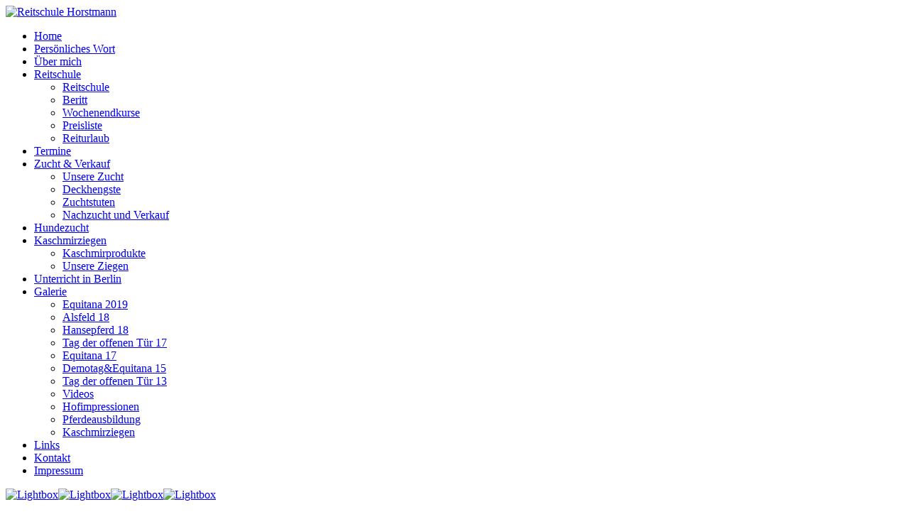

--- FILE ---
content_type: text/html; charset=utf-8
request_url: http://joomla.reitschulehorstmann.de/index.php/reitschule
body_size: 11113
content:

<!DOCTYPE html PUBLIC "-//W3C//DTD XHTML 1.0 Transitional//EN" "http://www.w3.org/TR/xhtml1/DTD/xhtml1-transitional.dtd">
<html xmlns="http://www.w3.org/1999/xhtml">

<head>

    <base href="http://joomla.reitschulehorstmann.de/index.php/reitschule" />
  <meta http-equiv="content-type" content="text/html; charset=utf-8" />
  <meta name="author" content="Super User" />
  <meta name="generator" content="Joomla! - Open Source Content Management" />
  <title>Reitschule</title>
  <link rel="stylesheet" href="http://joomla.reitschulehorstmann.de/modules/mod_artsexylightbox/artsexylightbox/css/sexylightbox.css" type="text/css" />
  <script src="/media/system/js/mootools-core.js" type="text/javascript"></script>
  <script src="/media/system/js/core.js" type="text/javascript"></script>
  <script src="/media/system/js/caption.js" type="text/javascript"></script>
  <script src="/media/system/js/mootools-more.js" type="text/javascript"></script>
  <script src="http://joomla.reitschulehorstmann.de/modules/mod_artsexylightbox/artsexylightbox/js/jquery.js" type="text/javascript"></script>
  <script src="http://joomla.reitschulehorstmann.de/modules/mod_artsexylightbox/artsexylightbox/js/jquery.easing.1.3.js" type="text/javascript"></script>
  <script src="http://joomla.reitschulehorstmann.de/modules/mod_artsexylightbox/artsexylightbox/js/sexylightbox.v2.3.4.jquery.min.js" type="text/javascript"></script>
  <script src="http://joomla.reitschulehorstmann.de/modules/mod_artsexylightbox/artsexylightbox/js/jquery.nc.js" type="text/javascript"></script>
  <script type="text/javascript">
window.addEvent('load', function() {
				new JCaption('img.caption');
			});
  </script>

    
    
<link rel="stylesheet" href="/templates/ellionnis1.7/css/tdefaut.css" type="text/css" media="all" />
<link rel="stylesheet" href="/templates/ellionnis1.7/css/joomlastyle.css" type="text/css" media="all" />
<script type="text/javascript" src="/templates/ellionnis1.7/js/scroll.js"></script>
<script type="text/javascript" src="/templates/ellionnis1.7/js/jquery.js"></script>
<script type="text/javascript" src="/templates/ellionnis1.7/js/cufon-yui.js"></script>
<script type="text/javascript" src="/templates/ellionnis1.7/js/cufon-replace.js"></script>
<script type="text/javascript" src="/templates/ellionnis1.7/js/HelvCondenced_400.font.js"></script>
<script type="text/javascript" src="/templates/ellionnis1.7/js/BlackJack_400.font.js"></script>
<link rel="icon" type="image/gif" href="/templates/ellionnis1.7/favicon.gif" />

</head>
<body>
    <div class="pagewidth">
      <div id="content">
        <div id="column-left">
            <div id="sitename">
              <a href="/index.php"><img src="/images/layout/c_horstmann_logo.png" alt="Reitschule Horstmann" /></a>
          </div>
          <div id="left">
              		<div class="moduletable_menu">
					
<ul class="menu">
<li class="item-435"><a href="/" >Home</a></li><li class="item-470"><a href="/index.php/persoenliches-wort" title="Persönliches Wort" >Persönliches Wort</a></li><li class="item-475"><a href="/index.php/persoenliches" >Über mich</a></li><li class="item-472 current active deeper parent"><a href="/index.php/reitschule" >Reitschule</a><ul><li class="item-486"><a href="/index.php/reitschule/reitschule2" >Reitschule</a></li><li class="item-473"><a href="/index.php/reitschule/beritt" >Beritt</a></li><li class="item-474"><a href="/index.php/reitschule/wochenendkurse" >Wochenendkurse</a></li><li class="item-483"><a href="/index.php/reitschule/preisliste" >Preisliste</a></li><li class="item-476"><a href="/index.php/reitschule/reiturlaub" >Reiturlaub</a></li></ul></li><li class="item-469"><a href="/index.php/termine" >Termine</a></li><li class="item-471 deeper parent"><a href="/index.php/zucht-verkauf" >Zucht &amp; Verkauf</a><ul><li class="item-484"><a href="/index.php/zucht-verkauf/zucht" >Unsere Zucht</a></li><li class="item-477"><a href="/index.php/zucht-verkauf/deckhengste" >Deckhengste</a></li><li class="item-480"><a href="/index.php/zucht-verkauf/zuchtstuten" >Zuchtstuten</a></li><li class="item-481"><a href="/index.php/zucht-verkauf/nachzucht-verkauf" >Nachzucht und Verkauf</a></li></ul></li><li class="item-485"><a href="/index.php/hundezucht" >Hundezucht</a></li><li class="item-507 deeper parent"><a href="/index.php/kaschmirziegen" >Kaschmirziegen</a><ul><li class="item-511"><a href="/index.php/kaschmirziegen/kaschmirprodukte" >Kaschmirprodukte</a></li><li class="item-512"><a href="/index.php/kaschmirziegen/unsere-ziegen" >Unsere Ziegen</a></li></ul></li><li class="item-508"><a href="/index.php/mobilerunterricht" >Unterricht in Berlin</a></li><li class="item-487 deeper parent"><a href="/index.php/galerie" >Galerie</a><ul><li class="item-528"><a href="/index.php/galerie/eq19" >Equitana 2019</a></li><li class="item-526"><a href="/index.php/galerie/alsfeld2018" >Alsfeld 18</a></li><li class="item-525"><a href="/index.php/galerie/hansepferd18" >Hansepferd 18</a></li><li class="item-524"><a href="/index.php/galerie/tdot17" >Tag der offenen Tür 17</a></li><li class="item-523"><a href="/index.php/galerie/equitana17" >Equitana 17</a></li><li class="item-521"><a href="/index.php/galerie/demo15" >Demotag&amp;Equitana 15</a></li><li class="item-509"><a href="/index.php/galerie/tdot13" >Tag der offenen Tür 13</a></li><li class="item-506"><a href="/index.php/galerie/videogalerie" >Videos</a></li><li class="item-488"><a href="/index.php/galerie/impressionen" >Hofimpressionen</a></li><li class="item-489"><a href="/index.php/galerie/ausbildung" >Pferdeausbildung</a></li><li class="item-522"><a href="/index.php/galerie/kaschmirziegen" >Kaschmirziegen</a></li></ul></li><li class="item-482"><a href="/index.php/links" >Links</a></li><li class="item-479"><a href="/index.php/kontakt" >Kontakt</a></li><li class="item-478"><a href="/index.php/impressum" >Impressum</a></li></ul>
		</div>
	
          </div>
          <div id="custom-left">
            		<div class="moduletable">
					<div class="artsexylightbox_container"><a href='http://joomla.reitschulehorstmann.de/images/Home/Lightbox/2.jpg?width=800&height=600' rel='sexylightbox[artgallery_6968b220c9ff7]' class='artsexylightboxpreview' ><img alt='Lightbox' class='artsexylightbox'  src='http://joomla.reitschulehorstmann.de/images/artsexylightbox_tmp/22652245528a39cbef0a807938165704_89_60.jpg'  height='60' width='89' /></a><a href='http://joomla.reitschulehorstmann.de/images/Home/Lightbox/dsc01034.jpg?width=800&height=600' rel='sexylightbox[artgallery_6968b220c9ff7]' class='artsexylightboxpreview' ><img alt='Lightbox' class='artsexylightbox'  src='http://joomla.reitschulehorstmann.de/images/artsexylightbox_tmp/692937acb8ffaa407fea503fcb00a765_89_60.jpg'  height='60' width='89' /></a><a href='http://joomla.reitschulehorstmann.de/images/Home/Lightbox/dsc_7391-1.jpg?width=800&height=600' rel='sexylightbox[artgallery_6968b220c9ff7]' class='artsexylightboxpreview' ><img alt='Lightbox' class='artsexylightbox'  src='http://joomla.reitschulehorstmann.de/images/artsexylightbox_tmp/8bdadb7af9bbaff5354b46ab3bf80e31_89_60.jpg'  height='60' width='89' /></a><a href='http://joomla.reitschulehorstmann.de/images/Home/Lightbox/dsc_7415-1.jpg?width=800&height=600' rel='sexylightbox[artgallery_6968b220c9ff7]' class='artsexylightboxpreview' ><img alt='Lightbox' class='artsexylightbox'  src='http://joomla.reitschulehorstmann.de/images/artsexylightbox_tmp/3beb4e6169898411a741a27e71fd29c5_89_60.jpg'  height='60' width='89' /></a></div><script type="text/javascript" charset="utf-8">asljQuery(function(){asljQuery(document).ready(function(){if (!window.sexylightboxEnabled) {SexyLightbox.initialize({"path":"images/Home/Lightbox","thumbnailPath":"/images/thumbs","name":"SLB","zIndex":65555,"color":"new_white","find":"sexylightbox","imagesdir":"http://joomla.reitschulehorstmann.de/modules/mod_artsexylightbox/artsexylightbox/images","background":"bgSexy.png","backgroundIE":"bgSexy.gif","closeButton":"SexyClose.png","modal":0,"showDuration":200,"showEffect":"linear","closeDuration":400,"closeEffect":"linear","moveDuration":800,"resizeDuration":800,"moveEffect":"easeOutBack","resizeEffect":"easeOutBack","previewWidth":89,"previewHeight":60,"width":800,"height":600,"contentType":1,"loadJQuery":1,"downloadLink":0,"autoGenerateThumbs":1,"convertImageOption":"resize","width1":500,"height1":500,"convertImage":"resize","numberOfImages":4,"caption":0,"singleOption":"full","sort":"asc"});} if (!window.sexylightboxEnabled) {window.sexylightboxEnabled = true;}})});</script>		</div>
	
          </div>
      </div>
          <div id="wrapper-main">
                          <div id="main">
                                <div class="item-page">






	<dl class="article-info">
	<dt class="article-info-term">Details</dt>
	</dl>



<table align="right">
<tbody>
<tr>
<td><a href="http://www.reitschulehorstmann.de/index.php/reitschule/reitschule2"><img src="/images/Reitschule/dsc_0923.jpg" border="0" width="300" /></a></td>
<td>
<p> </p>
<h1 style="text-align: center;"><a href="http://www.reitschulehorstmann.de/index.php/reitschule/reitschule2">Reitschule</a></h1>
</td>
</tr>
<tr>
<td><a href="http://www.reitschulehorstmann.de/index.php/reitschule/beritt"><img src="/images/Reitschule/bailladera%20und%20uva200906130067.jpg" border="0" width="300" /></a></td>
<td>
<p> </p>
<h1 style="text-align: center;"><a href="http://www.reitschulehorstmann.de/index.php/reitschule/beritt">Beritt</a></h1>
</td>
</tr>
<tr>
<td><a href="http://www.reitschulehorstmann.de/index.php/reitschule/wochenendkurse"><img src="/images/Reitschule/dsc_0006.jpg" border="0" width="300" /></a></td>
<td>
<p> </p>
<h1 style="text-align: center;"><a href="http://www.reitschulehorstmann.de/index.php/reitschule/wochenendkurse">Wochenendkurse</a></h1>
</td>
</tr>
<tr>
<td><a href="http://www.reitschulehorstmann.de/index.php/reitschule/preisliste"><img src="/images/Reitschule/dsc02344_a.jpg" border="0" width="300" /></a></td>
<td>
<p> </p>
<h1 style="text-align: center;"><a href="http://www.reitschulehorstmann.de/index.php/reitschule/preisliste">Preisliste</a></h1>
</td>
</tr>
</tbody>
</table> 
	
</div>

                            </div>
                                      <div id="footer-bottom">
                                <div class="ftb">
                                            &copy; Reitschule Horstmann 2026 
                                        </div>
                                            <div id="top">
                                                <div class="top_button">
                                                    <a href="#" onclick="scrollToTop();return false;">
                                        <img src="/templates/ellionnis1.7-custom/images/top.jpg" width="30" height="30" alt="top" /></a>
                                                </div>
                                  </div>
                              </div>
        </div>
    </div>
  </div>
    
</body>

</html>